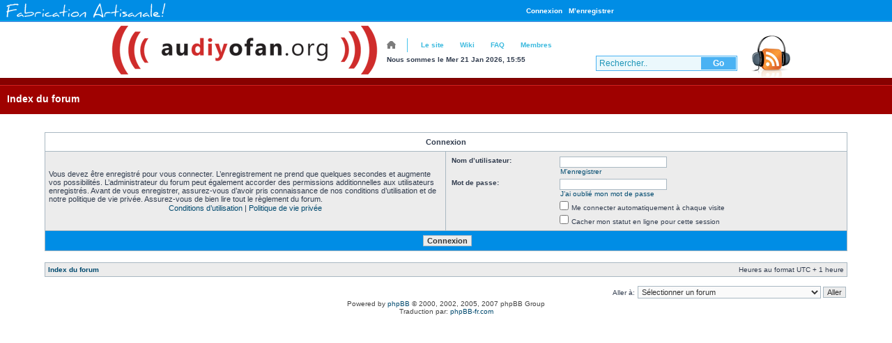

--- FILE ---
content_type: text/html; charset=UTF-8
request_url: http://www.audiyofan.org/forum/ucp.php?mode=login&sid=4a5dea028812f847be34e24cc7b0813e
body_size: 4131
content:
<!DOCTYPE html PUBLIC "-//W3C//DTD XHTML 1.0 Transitional//EN" "http://www.w3.org/TR/xhtml1/DTD/xhtml1-transitional.dtd">
<html xmlns="http://www.w3.org/1999/xhtml" dir="ltr" lang="fr" xml:lang="fr">
<head>

<meta http-equiv="content-type" content="text/html; charset=UTF-8" />
<meta http-equiv="content-language" content="fr" />
<meta http-equiv="content-style-type" content="text/css" />
<meta http-equiv="imagetoolbar" content="no" />
<meta name="resource-type" content="document" />
<meta name="distribution" content="global" />
<meta name="copyright" content="2000, 2002, 2005, 2007 phpBB Group" />
<meta name="keywords" content="" />
<meta name="description" content="" />
<meta http-equiv="X-UA-Compatible" content="IE=EmulateIE7" />

<title>Audiyofan.org &bull; Panneau de l’utilisateur &bull; Connexion</title>

<link rel="alternate" type="application/atom+xml" title="Flux - Audiyofan.org" href="http://www.audiyofan.org/forum/feed.php" /><link rel="alternate" type="application/atom+xml" title="Flux - Nouveaux sujets" href="http://www.audiyofan.org/forum/feed.php?mode=topics" />

<link rel="stylesheet" href="./styles/Audiyofan/theme/stylesheet.css" type="text/css" />

<script type="text/javascript">
// <![CDATA[


function popup(url, width, height, name)
{
	if (!name)
	{
		name = '_popup';
	}

	window.open(url.replace(/&amp;/g, '&'), name, 'height=' + height + ',resizable=yes,scrollbars=yes,width=' + width);
	return false;
}

function jumpto()
{
	var page = prompt('Entrer le numéro de page où vous souhaitez aller.:', '');
	var per_page = '';
	var base_url = '';

	if (page !== null && !isNaN(page) && page == Math.floor(page) && page > 0)
	{
		if (base_url.indexOf('?') == -1)
		{
			document.location.href = base_url + '?start=' + ((page - 1) * per_page);
		}
		else
		{
			document.location.href = base_url.replace(/&amp;/g, '&') + '&start=' + ((page - 1) * per_page);
		}
	}
}

/**
* Find a member
*/
function find_username(url)
{
	popup(url, 760, 570, '_usersearch');
	return false;
}

/**
* Mark/unmark checklist
* id = ID of parent container, name = name prefix, state = state [true/false]
*/
function marklist(id, name, state)
{
	var parent = document.getElementById(id);
	if (!parent)
	{
		eval('parent = document.' + id);
	}

	if (!parent)
	{
		return;
	}

	var rb = parent.getElementsByTagName('input');
	
	for (var r = 0; r < rb.length; r++)
	{
		if (rb[r].name.substr(0, name.length) == name)
		{
			rb[r].checked = state;
		}
	}
}



// ]]>
</script>
</head>
<body dir="ltr">
<div class="forum">
			<div id="header_content">
				<div class="login_header"><a name="top"></a>
					<a href="./ucp.php?mode=login&amp;sid=d0bbda3f94c72eca744588fa319b169e">Connexion</a>&nbsp; &nbsp;<a href="./ucp.php?mode=register&amp;sid=d0bbda3f94c72eca744588fa319b169e">M’enregistrer</a>
					
				</div>
				<div id="logo_header">
					<a href="./index.php?sid=d0bbda3f94c72eca744588fa319b169e"><img src="./styles/Audiyofan/theme/images/logo.png" alt="Audiyofan" border="0"></a>
				</div>
				<ul id="nav_header">
					<li class="home_header">
						<a href="index.php"><span>&nbsp;&nbsp;</span></a>
					</li>
					<li>
						<img src="./styles/Audiyofan/theme/images/navbr.png" align="absmiddle">&nbsp;&nbsp;
					</li>
					<li>
						<a href="../">Le site</a>
					</li>
					<li>
						<a href="../wiki">Wiki</a>
					</li>
					<li>
						<a href="./faq.php?sid=d0bbda3f94c72eca744588fa319b169e">FAQ</a>
					</li>
					
					<li>
						<a href="./memberlist.php?sid=d0bbda3f94c72eca744588fa319b169e">Membres</a>
					</li>
					
				</ul>
				<ul id="nav_header2">
					<li>Nous sommes le Mer 21 Jan 2026, 15:55</li>
				</ul>
				<div id="search_header">
					<form action="search.php" method="get" name="thisform-search" id="thisform-search" onsubmit='document.location.href="./search.php?sid=d0bbda3f94c72eca744588fa319b169e?keywords="+this.keywords.value; return false;'>
						<input size="20" class="searchfield_header" name="keywords" id="searchsite" value="Rechercher.." onfocus="if(this.value == 'Rechercher..') {this.value = '';}" onblur="if (this.value == '') {this.value = 'Rechercher..';}" type="text">
						<input value="Go" class="searchbutton_header" type="submit">
					</form>
				</div>
				
				<div class="fabrication_header">
					<img src="./styles/Audiyofan/theme/images/fabrication.png" alt="Audiyofan" border="0">
				</div>
				
				<div class="rsslink">
					<a href="feed.php" target="_blank"><img src="./styles/Audiyofan/theme/images/rss.png" alt="RSS" align="top" border="0"></a>
				</div>
				
				<div class="cheminforum">
					<a href="./index.php?sid=d0bbda3f94c72eca744588fa319b169e">Index du forum</a>
				</div>
			</div>

<div id="wrapcentre">

	

	<br style="clear: both;" />

	<br />

<form action="./ucp.php?mode=login&amp;sid=d0bbda3f94c72eca744588fa319b169e" method="post">

<table class="tablebg" width="100%" cellspacing="1">
<tr>
	
		<th colspan="2">Connexion</th>
	
</tr>

<tr>
	<td class="row1" width="50%">
		<p class="genmed">Vous devez être enregistré pour vous connecter. L’enregistrement ne prend que quelques secondes et augmente vos possibilités. L’administrateur du forum peut également accorder des permissions additionnelles aux utilisateurs enregistrés. Avant de vous enregistrer, assurez-vous d’avoir pris connaissance de nos conditions d’utilisation et de notre politique de vie privée. Assurez-vous de bien lire tout le règlement du forum.</p>

		<p class="genmed" align="center">
			<a href="./ucp.php?mode=terms&amp;sid=d0bbda3f94c72eca744588fa319b169e">Conditions d’utilisation</a> | <a href="./ucp.php?mode=privacy&amp;sid=d0bbda3f94c72eca744588fa319b169e">Politique de vie privée</a>
		</p>
	</td>
	
	<td class="row2">
	
		<table align="center" cellspacing="1" cellpadding="4" style="width: 100%;">
		

		<tr>
			<td valign="top" ><b class="gensmall">Nom d’utilisateur:</b></td>
			<td><input class="post" type="text" name="username" size="25" value="" tabindex="1" />
				
					<br /><a class="gensmall" href="./ucp.php?mode=register&amp;sid=d0bbda3f94c72eca744588fa319b169e">M’enregistrer</a>
				
			</td>
		</tr>
		<tr>
			<td valign="top" ><b class="gensmall">Mot de passe:</b></td>
			<td>
				<input class="post" type="password" name="password" size="25" tabindex="2" />
				<br /><a class="gensmall" href="./ucp.php?mode=sendpassword&amp;sid=d0bbda3f94c72eca744588fa319b169e">J’ai oublié mon mot de passe</a>
			</td>
		</tr>
		
			<tr>
				<td>&nbsp;</td>
				<td><input type="checkbox" class="radio" name="autologin" tabindex="3" /> <span class="gensmall">Me connecter automatiquement à chaque visite</span></td>
			</tr>
			
			<tr>
				<td>&nbsp;</td>
				<td><input type="checkbox" class="radio" name="viewonline" tabindex="4" /> <span class="gensmall">Cacher mon statut en ligne pour cette session</span></td>
			</tr>
		
		</table>
	</td>
</tr>



<tr>
	<td class="cat" colspan="2" align="center"><input type="hidden" name="sid" value="d0bbda3f94c72eca744588fa319b169e" />
<input type="hidden" name="redirect" value="index.php" />
<input type="submit" name="login" class="btnmain" value="Connexion" tabindex="5" /></td>
</tr>
</table>

<input type="hidden" name="redirect" value="./ucp.php?mode=login&sid=d0bbda3f94c72eca744588fa319b169e" />

</form>

<br clear="all" />

<table class="tablebg" width="100%" cellspacing="1" cellpadding="0" style="margin-top: 5px;">
	<tr>
		<td class="row1">
			<p class="breadcrumbs"><a href="./index.php?sid=d0bbda3f94c72eca744588fa319b169e">Index du forum</a></p>
			<p class="datetime">Heures au format UTC + 1 heure </p>
		</td>
	</tr>
	</table>

<br clear="all" />

<div align="right">
	<form method="post" name="jumpbox" action="./viewforum.php?sid=d0bbda3f94c72eca744588fa319b169e" onsubmit="if(document.jumpbox.f.value == -1){return false;}">

	<table cellspacing="0" cellpadding="0" border="0">
	<tr>
		<td nowrap="nowrap"><span class="gensmall">Aller à:</span>&nbsp;<select name="f" onchange="if(this.options[this.selectedIndex].value != -1){ document.forms['jumpbox'].submit() }">

		
			<option value="-1">Sélectionner un forum</option>
		<option value="-1">------------------</option>
			<option value="75">Règlement et Nouvelles du Forum</option>
		
			<option value="62">&nbsp; &nbsp;Règlement</option>
		
			<option value="32">&nbsp; &nbsp;Nouvelles</option>
		
			<option value="59">&nbsp; &nbsp;Ou Chacun peut se présenter</option>
		
			<option value="71">&nbsp; &nbsp;Audiyofan Cafe</option>
		
			<option value="76">Réalisation Amplis/Preamplis</option>
		
			<option value="60">&nbsp; &nbsp;Lampes</option>
		
			<option value="61">&nbsp; &nbsp;Solid State</option>
		
			<option value="11">&nbsp; &nbsp;Amplification Numérique</option>
		
			<option value="17">&nbsp; &nbsp;Amplification Pour Instruments</option>
		
			<option value="77">Réalisation Enceintes</option>
		
			<option value="22">&nbsp; &nbsp;Large Bande</option>
		
			<option value="5">&nbsp; &nbsp;Haut Rendement</option>
		
			<option value="6">&nbsp; &nbsp;Bas Rendement</option>
		
			<option value="15">&nbsp; &nbsp;Caisson de Basses</option>
		
			<option value="29">&nbsp; &nbsp;Pavillons</option>
		
			<option value="78">Réalisation Sources et Connectique</option>
		
			<option value="4">&nbsp; &nbsp;Numérique</option>
		
			<option value="13">&nbsp; &nbsp;Analogique</option>
		
			<option value="7">&nbsp; &nbsp;Connectique</option>
		
			<option value="79">Wiki &amp; Galerie Photos</option>
		
			<option value="63">&nbsp; &nbsp;Wiki</option>
		
			<option value="64">&nbsp; &nbsp;Galerie Photos</option>
		
			<option value="80">Techniques</option>
		
			<option value="20">&nbsp; &nbsp;Accoustique</option>
		
			<option value="30">&nbsp; &nbsp;Lampes</option>
		
			<option value="18">&nbsp; &nbsp;Electronique</option>
		
			<option value="19">&nbsp; &nbsp;Composants</option>
		
			<option value="53">&nbsp; &nbsp;Rookie</option>
		
			<option value="57">&nbsp; &nbsp;Mesures Audio et Electroniques</option>
		
			<option value="73">&nbsp; &nbsp;Mecanique</option>
		
			<option value="81">Achat / Vente / P.A.</option>
		
			<option value="8">&nbsp; &nbsp;Achat</option>
		
			<option value="9">&nbsp; &nbsp;Vente</option>
		
			<option value="10">&nbsp; &nbsp;P.A.</option>
		
			<option value="82">Liens Utiles</option>
		
			<option value="68">&nbsp; &nbsp;Fournisseurs, Sites Privés, Sites d'Informations</option>
		
			<option value="83">Essais, Avis</option>
		
			<option value="25">&nbsp; &nbsp;Matériel et Support</option>
		
			<option value="39">&nbsp; &nbsp;Classique</option>
		
			<option value="40">&nbsp; &nbsp;Jazz</option>
		
			<option value="41">&nbsp; &nbsp;Rock / Blues</option>
		
			<option value="42">&nbsp; &nbsp;Variété</option>
		
			<option value="52">&nbsp; &nbsp;Chanson Française</option>
		

		</select>&nbsp;<input class="btnlite" type="submit" value="Aller" /></td>
	</tr>
	</table>

	</form>
</div>


</div>

<!--
	We request you retain the full copyright notice below including the link to www.phpbb.com.
	This not only gives respect to the large amount of time given freely by the developers
	but also helps build interest, traffic and use of phpBB3. If you (honestly) cannot retain
	the full copyright we ask you at least leave in place the "Powered by phpBB" line, with
	"phpBB" linked to www.phpbb.com. If you refuse to include even this then support on our
	forums may be affected.

	The phpBB Group : 2006
//-->

<div id="wrapfooter">
	
	<span class="copyright">Powered by <a href="http://www.phpbb.com/">phpBB</a> &copy; 2000, 2002, 2005, 2007 phpBB Group
	<br />Traduction par: <a href="http://forums.phpbb-fr.com">phpBB-fr.com</a></span>
</div>
</div>
</body>
</html>